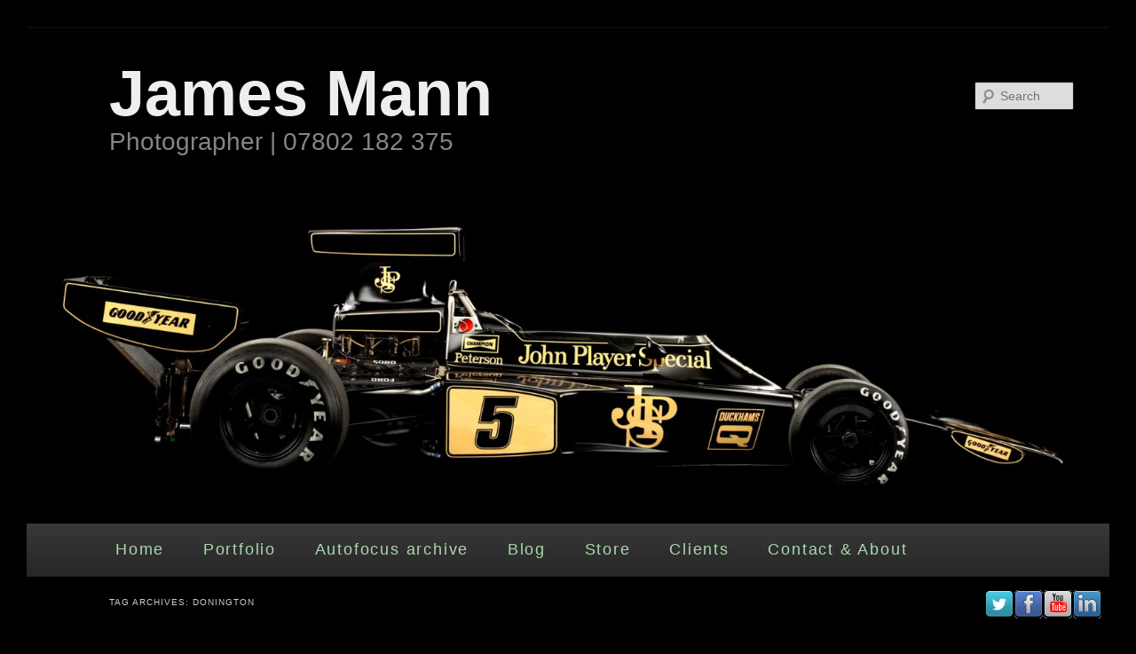

--- FILE ---
content_type: text/html; charset=UTF-8
request_url: https://www.jamesmann.com/tag/donington/
body_size: 10978
content:
<!DOCTYPE html>
<!--[if IE 6]>
<html id="ie6" lang="en-GB">
<![endif]-->
<!--[if IE 7]>
<html id="ie7" lang="en-GB">
<![endif]-->
<!--[if IE 8]>
<html id="ie8" lang="en-GB">
<![endif]-->
<!--[if !(IE 6) & !(IE 7) & !(IE 8)]><!-->
<html lang="en-GB">
<!--<![endif]-->
<head>
<meta charset="UTF-8" />
<meta name="viewport" content="width=device-width" />
<title>Donington | James Mann</title>
<link rel="profile" href="https://gmpg.org/xfn/11" />
<link rel="stylesheet" type="text/css" media="all" href="https://www.jamesmann.com/wp-content/themes/twentyeleven-new/style.css" />
<link rel="pingback" href="https://www.jamesmann.com/xmlrpc.php" />
<!--[if lt IE 9]>
<script src="https://www.jamesmann.com/wp-content/themes/twentyeleven-new/js/html5.js" type="text/javascript"></script>
<![endif]-->
<meta name='robots' content='max-image-preview:large' />
<link rel='dns-prefetch' href='//www.jamesmann.com' />
<link rel="alternate" type="application/rss+xml" title="James Mann &raquo; Feed" href="https://www.jamesmann.com/feed/" />
<link rel="alternate" type="application/rss+xml" title="James Mann &raquo; Comments Feed" href="https://www.jamesmann.com/comments/feed/" />
<link rel="alternate" type="application/rss+xml" title="James Mann &raquo; Donington Tag Feed" href="https://www.jamesmann.com/tag/donington/feed/" />
<script type="text/javascript">
/* <![CDATA[ */
window._wpemojiSettings = {"baseUrl":"https:\/\/s.w.org\/images\/core\/emoji\/15.0.3\/72x72\/","ext":".png","svgUrl":"https:\/\/s.w.org\/images\/core\/emoji\/15.0.3\/svg\/","svgExt":".svg","source":{"concatemoji":"https:\/\/www.jamesmann.com\/wp-includes\/js\/wp-emoji-release.min.js?ver=6.5.2"}};
/*! This file is auto-generated */
!function(i,n){var o,s,e;function c(e){try{var t={supportTests:e,timestamp:(new Date).valueOf()};sessionStorage.setItem(o,JSON.stringify(t))}catch(e){}}function p(e,t,n){e.clearRect(0,0,e.canvas.width,e.canvas.height),e.fillText(t,0,0);var t=new Uint32Array(e.getImageData(0,0,e.canvas.width,e.canvas.height).data),r=(e.clearRect(0,0,e.canvas.width,e.canvas.height),e.fillText(n,0,0),new Uint32Array(e.getImageData(0,0,e.canvas.width,e.canvas.height).data));return t.every(function(e,t){return e===r[t]})}function u(e,t,n){switch(t){case"flag":return n(e,"\ud83c\udff3\ufe0f\u200d\u26a7\ufe0f","\ud83c\udff3\ufe0f\u200b\u26a7\ufe0f")?!1:!n(e,"\ud83c\uddfa\ud83c\uddf3","\ud83c\uddfa\u200b\ud83c\uddf3")&&!n(e,"\ud83c\udff4\udb40\udc67\udb40\udc62\udb40\udc65\udb40\udc6e\udb40\udc67\udb40\udc7f","\ud83c\udff4\u200b\udb40\udc67\u200b\udb40\udc62\u200b\udb40\udc65\u200b\udb40\udc6e\u200b\udb40\udc67\u200b\udb40\udc7f");case"emoji":return!n(e,"\ud83d\udc26\u200d\u2b1b","\ud83d\udc26\u200b\u2b1b")}return!1}function f(e,t,n){var r="undefined"!=typeof WorkerGlobalScope&&self instanceof WorkerGlobalScope?new OffscreenCanvas(300,150):i.createElement("canvas"),a=r.getContext("2d",{willReadFrequently:!0}),o=(a.textBaseline="top",a.font="600 32px Arial",{});return e.forEach(function(e){o[e]=t(a,e,n)}),o}function t(e){var t=i.createElement("script");t.src=e,t.defer=!0,i.head.appendChild(t)}"undefined"!=typeof Promise&&(o="wpEmojiSettingsSupports",s=["flag","emoji"],n.supports={everything:!0,everythingExceptFlag:!0},e=new Promise(function(e){i.addEventListener("DOMContentLoaded",e,{once:!0})}),new Promise(function(t){var n=function(){try{var e=JSON.parse(sessionStorage.getItem(o));if("object"==typeof e&&"number"==typeof e.timestamp&&(new Date).valueOf()<e.timestamp+604800&&"object"==typeof e.supportTests)return e.supportTests}catch(e){}return null}();if(!n){if("undefined"!=typeof Worker&&"undefined"!=typeof OffscreenCanvas&&"undefined"!=typeof URL&&URL.createObjectURL&&"undefined"!=typeof Blob)try{var e="postMessage("+f.toString()+"("+[JSON.stringify(s),u.toString(),p.toString()].join(",")+"));",r=new Blob([e],{type:"text/javascript"}),a=new Worker(URL.createObjectURL(r),{name:"wpTestEmojiSupports"});return void(a.onmessage=function(e){c(n=e.data),a.terminate(),t(n)})}catch(e){}c(n=f(s,u,p))}t(n)}).then(function(e){for(var t in e)n.supports[t]=e[t],n.supports.everything=n.supports.everything&&n.supports[t],"flag"!==t&&(n.supports.everythingExceptFlag=n.supports.everythingExceptFlag&&n.supports[t]);n.supports.everythingExceptFlag=n.supports.everythingExceptFlag&&!n.supports.flag,n.DOMReady=!1,n.readyCallback=function(){n.DOMReady=!0}}).then(function(){return e}).then(function(){var e;n.supports.everything||(n.readyCallback(),(e=n.source||{}).concatemoji?t(e.concatemoji):e.wpemoji&&e.twemoji&&(t(e.twemoji),t(e.wpemoji)))}))}((window,document),window._wpemojiSettings);
/* ]]> */
</script>
<style id='wp-emoji-styles-inline-css' type='text/css'>

	img.wp-smiley, img.emoji {
		display: inline !important;
		border: none !important;
		box-shadow: none !important;
		height: 1em !important;
		width: 1em !important;
		margin: 0 0.07em !important;
		vertical-align: -0.1em !important;
		background: none !important;
		padding: 0 !important;
	}
</style>
<link rel='stylesheet' id='wp-block-library-css' href='https://www.jamesmann.com/wp-includes/css/dist/block-library/style.min.css?ver=6.5.2' type='text/css' media='all' />
<style id='classic-theme-styles-inline-css' type='text/css'>
/*! This file is auto-generated */
.wp-block-button__link{color:#fff;background-color:#32373c;border-radius:9999px;box-shadow:none;text-decoration:none;padding:calc(.667em + 2px) calc(1.333em + 2px);font-size:1.125em}.wp-block-file__button{background:#32373c;color:#fff;text-decoration:none}
</style>
<style id='global-styles-inline-css' type='text/css'>
body{--wp--preset--color--black: #000000;--wp--preset--color--cyan-bluish-gray: #abb8c3;--wp--preset--color--white: #ffffff;--wp--preset--color--pale-pink: #f78da7;--wp--preset--color--vivid-red: #cf2e2e;--wp--preset--color--luminous-vivid-orange: #ff6900;--wp--preset--color--luminous-vivid-amber: #fcb900;--wp--preset--color--light-green-cyan: #7bdcb5;--wp--preset--color--vivid-green-cyan: #00d084;--wp--preset--color--pale-cyan-blue: #8ed1fc;--wp--preset--color--vivid-cyan-blue: #0693e3;--wp--preset--color--vivid-purple: #9b51e0;--wp--preset--gradient--vivid-cyan-blue-to-vivid-purple: linear-gradient(135deg,rgba(6,147,227,1) 0%,rgb(155,81,224) 100%);--wp--preset--gradient--light-green-cyan-to-vivid-green-cyan: linear-gradient(135deg,rgb(122,220,180) 0%,rgb(0,208,130) 100%);--wp--preset--gradient--luminous-vivid-amber-to-luminous-vivid-orange: linear-gradient(135deg,rgba(252,185,0,1) 0%,rgba(255,105,0,1) 100%);--wp--preset--gradient--luminous-vivid-orange-to-vivid-red: linear-gradient(135deg,rgba(255,105,0,1) 0%,rgb(207,46,46) 100%);--wp--preset--gradient--very-light-gray-to-cyan-bluish-gray: linear-gradient(135deg,rgb(238,238,238) 0%,rgb(169,184,195) 100%);--wp--preset--gradient--cool-to-warm-spectrum: linear-gradient(135deg,rgb(74,234,220) 0%,rgb(151,120,209) 20%,rgb(207,42,186) 40%,rgb(238,44,130) 60%,rgb(251,105,98) 80%,rgb(254,248,76) 100%);--wp--preset--gradient--blush-light-purple: linear-gradient(135deg,rgb(255,206,236) 0%,rgb(152,150,240) 100%);--wp--preset--gradient--blush-bordeaux: linear-gradient(135deg,rgb(254,205,165) 0%,rgb(254,45,45) 50%,rgb(107,0,62) 100%);--wp--preset--gradient--luminous-dusk: linear-gradient(135deg,rgb(255,203,112) 0%,rgb(199,81,192) 50%,rgb(65,88,208) 100%);--wp--preset--gradient--pale-ocean: linear-gradient(135deg,rgb(255,245,203) 0%,rgb(182,227,212) 50%,rgb(51,167,181) 100%);--wp--preset--gradient--electric-grass: linear-gradient(135deg,rgb(202,248,128) 0%,rgb(113,206,126) 100%);--wp--preset--gradient--midnight: linear-gradient(135deg,rgb(2,3,129) 0%,rgb(40,116,252) 100%);--wp--preset--font-size--small: 13px;--wp--preset--font-size--medium: 20px;--wp--preset--font-size--large: 36px;--wp--preset--font-size--x-large: 42px;--wp--preset--spacing--20: 0.44rem;--wp--preset--spacing--30: 0.67rem;--wp--preset--spacing--40: 1rem;--wp--preset--spacing--50: 1.5rem;--wp--preset--spacing--60: 2.25rem;--wp--preset--spacing--70: 3.38rem;--wp--preset--spacing--80: 5.06rem;--wp--preset--shadow--natural: 6px 6px 9px rgba(0, 0, 0, 0.2);--wp--preset--shadow--deep: 12px 12px 50px rgba(0, 0, 0, 0.4);--wp--preset--shadow--sharp: 6px 6px 0px rgba(0, 0, 0, 0.2);--wp--preset--shadow--outlined: 6px 6px 0px -3px rgba(255, 255, 255, 1), 6px 6px rgba(0, 0, 0, 1);--wp--preset--shadow--crisp: 6px 6px 0px rgba(0, 0, 0, 1);}:where(.is-layout-flex){gap: 0.5em;}:where(.is-layout-grid){gap: 0.5em;}body .is-layout-flow > .alignleft{float: left;margin-inline-start: 0;margin-inline-end: 2em;}body .is-layout-flow > .alignright{float: right;margin-inline-start: 2em;margin-inline-end: 0;}body .is-layout-flow > .aligncenter{margin-left: auto !important;margin-right: auto !important;}body .is-layout-constrained > .alignleft{float: left;margin-inline-start: 0;margin-inline-end: 2em;}body .is-layout-constrained > .alignright{float: right;margin-inline-start: 2em;margin-inline-end: 0;}body .is-layout-constrained > .aligncenter{margin-left: auto !important;margin-right: auto !important;}body .is-layout-constrained > :where(:not(.alignleft):not(.alignright):not(.alignfull)){max-width: var(--wp--style--global--content-size);margin-left: auto !important;margin-right: auto !important;}body .is-layout-constrained > .alignwide{max-width: var(--wp--style--global--wide-size);}body .is-layout-flex{display: flex;}body .is-layout-flex{flex-wrap: wrap;align-items: center;}body .is-layout-flex > *{margin: 0;}body .is-layout-grid{display: grid;}body .is-layout-grid > *{margin: 0;}:where(.wp-block-columns.is-layout-flex){gap: 2em;}:where(.wp-block-columns.is-layout-grid){gap: 2em;}:where(.wp-block-post-template.is-layout-flex){gap: 1.25em;}:where(.wp-block-post-template.is-layout-grid){gap: 1.25em;}.has-black-color{color: var(--wp--preset--color--black) !important;}.has-cyan-bluish-gray-color{color: var(--wp--preset--color--cyan-bluish-gray) !important;}.has-white-color{color: var(--wp--preset--color--white) !important;}.has-pale-pink-color{color: var(--wp--preset--color--pale-pink) !important;}.has-vivid-red-color{color: var(--wp--preset--color--vivid-red) !important;}.has-luminous-vivid-orange-color{color: var(--wp--preset--color--luminous-vivid-orange) !important;}.has-luminous-vivid-amber-color{color: var(--wp--preset--color--luminous-vivid-amber) !important;}.has-light-green-cyan-color{color: var(--wp--preset--color--light-green-cyan) !important;}.has-vivid-green-cyan-color{color: var(--wp--preset--color--vivid-green-cyan) !important;}.has-pale-cyan-blue-color{color: var(--wp--preset--color--pale-cyan-blue) !important;}.has-vivid-cyan-blue-color{color: var(--wp--preset--color--vivid-cyan-blue) !important;}.has-vivid-purple-color{color: var(--wp--preset--color--vivid-purple) !important;}.has-black-background-color{background-color: var(--wp--preset--color--black) !important;}.has-cyan-bluish-gray-background-color{background-color: var(--wp--preset--color--cyan-bluish-gray) !important;}.has-white-background-color{background-color: var(--wp--preset--color--white) !important;}.has-pale-pink-background-color{background-color: var(--wp--preset--color--pale-pink) !important;}.has-vivid-red-background-color{background-color: var(--wp--preset--color--vivid-red) !important;}.has-luminous-vivid-orange-background-color{background-color: var(--wp--preset--color--luminous-vivid-orange) !important;}.has-luminous-vivid-amber-background-color{background-color: var(--wp--preset--color--luminous-vivid-amber) !important;}.has-light-green-cyan-background-color{background-color: var(--wp--preset--color--light-green-cyan) !important;}.has-vivid-green-cyan-background-color{background-color: var(--wp--preset--color--vivid-green-cyan) !important;}.has-pale-cyan-blue-background-color{background-color: var(--wp--preset--color--pale-cyan-blue) !important;}.has-vivid-cyan-blue-background-color{background-color: var(--wp--preset--color--vivid-cyan-blue) !important;}.has-vivid-purple-background-color{background-color: var(--wp--preset--color--vivid-purple) !important;}.has-black-border-color{border-color: var(--wp--preset--color--black) !important;}.has-cyan-bluish-gray-border-color{border-color: var(--wp--preset--color--cyan-bluish-gray) !important;}.has-white-border-color{border-color: var(--wp--preset--color--white) !important;}.has-pale-pink-border-color{border-color: var(--wp--preset--color--pale-pink) !important;}.has-vivid-red-border-color{border-color: var(--wp--preset--color--vivid-red) !important;}.has-luminous-vivid-orange-border-color{border-color: var(--wp--preset--color--luminous-vivid-orange) !important;}.has-luminous-vivid-amber-border-color{border-color: var(--wp--preset--color--luminous-vivid-amber) !important;}.has-light-green-cyan-border-color{border-color: var(--wp--preset--color--light-green-cyan) !important;}.has-vivid-green-cyan-border-color{border-color: var(--wp--preset--color--vivid-green-cyan) !important;}.has-pale-cyan-blue-border-color{border-color: var(--wp--preset--color--pale-cyan-blue) !important;}.has-vivid-cyan-blue-border-color{border-color: var(--wp--preset--color--vivid-cyan-blue) !important;}.has-vivid-purple-border-color{border-color: var(--wp--preset--color--vivid-purple) !important;}.has-vivid-cyan-blue-to-vivid-purple-gradient-background{background: var(--wp--preset--gradient--vivid-cyan-blue-to-vivid-purple) !important;}.has-light-green-cyan-to-vivid-green-cyan-gradient-background{background: var(--wp--preset--gradient--light-green-cyan-to-vivid-green-cyan) !important;}.has-luminous-vivid-amber-to-luminous-vivid-orange-gradient-background{background: var(--wp--preset--gradient--luminous-vivid-amber-to-luminous-vivid-orange) !important;}.has-luminous-vivid-orange-to-vivid-red-gradient-background{background: var(--wp--preset--gradient--luminous-vivid-orange-to-vivid-red) !important;}.has-very-light-gray-to-cyan-bluish-gray-gradient-background{background: var(--wp--preset--gradient--very-light-gray-to-cyan-bluish-gray) !important;}.has-cool-to-warm-spectrum-gradient-background{background: var(--wp--preset--gradient--cool-to-warm-spectrum) !important;}.has-blush-light-purple-gradient-background{background: var(--wp--preset--gradient--blush-light-purple) !important;}.has-blush-bordeaux-gradient-background{background: var(--wp--preset--gradient--blush-bordeaux) !important;}.has-luminous-dusk-gradient-background{background: var(--wp--preset--gradient--luminous-dusk) !important;}.has-pale-ocean-gradient-background{background: var(--wp--preset--gradient--pale-ocean) !important;}.has-electric-grass-gradient-background{background: var(--wp--preset--gradient--electric-grass) !important;}.has-midnight-gradient-background{background: var(--wp--preset--gradient--midnight) !important;}.has-small-font-size{font-size: var(--wp--preset--font-size--small) !important;}.has-medium-font-size{font-size: var(--wp--preset--font-size--medium) !important;}.has-large-font-size{font-size: var(--wp--preset--font-size--large) !important;}.has-x-large-font-size{font-size: var(--wp--preset--font-size--x-large) !important;}
.wp-block-navigation a:where(:not(.wp-element-button)){color: inherit;}
:where(.wp-block-post-template.is-layout-flex){gap: 1.25em;}:where(.wp-block-post-template.is-layout-grid){gap: 1.25em;}
:where(.wp-block-columns.is-layout-flex){gap: 2em;}:where(.wp-block-columns.is-layout-grid){gap: 2em;}
.wp-block-pullquote{font-size: 1.5em;line-height: 1.6;}
</style>
<link rel='stylesheet' id='contact-form-7-css' href='https://www.jamesmann.com/wp-content/plugins/contact-form-7/includes/css/styles.css?ver=5.9.8' type='text/css' media='all' />
<link rel='stylesheet' id='acx_fsmi_styles-css' href='https://www.jamesmann.com/wp-content/plugins/floating-social-media-icon/css/style.css?v=4.3.4&#038;ver=6.5.2' type='text/css' media='all' />
<link rel='stylesheet' id='wpsc-style-css' href='https://www.jamesmann.com/wp-content/plugins/wordpress-simple-paypal-shopping-cart/assets/wpsc-front-end-styles.css?ver=5.2.2' type='text/css' media='all' />
<link rel='stylesheet' id='dark-css' href='https://www.jamesmann.com/wp-content/themes/twentyeleven-new/colors/dark.css' type='text/css' media='all' />
<script type="text/javascript" src="https://www.jamesmann.com/wp-includes/js/jquery/jquery.min.js?ver=3.7.1" id="jquery-core-js"></script>
<script type="text/javascript" src="https://www.jamesmann.com/wp-includes/js/jquery/jquery-migrate.min.js?ver=3.4.1" id="jquery-migrate-js"></script>
<link rel="https://api.w.org/" href="https://www.jamesmann.com/wp-json/" /><link rel="alternate" type="application/json" href="https://www.jamesmann.com/wp-json/wp/v2/tags/428" /><meta name="generator" content="WordPress 6.5.2" />



<!-- Starting Styles For Social Media Icon From Acurax International www.acurax.com -->
<style type='text/css'>
#divBottomRight img 
{
width: 32px; 
}
</style>
<!-- Ending Styles For Social Media Icon From Acurax International www.acurax.com -->




<!-- WP Simple Shopping Cart plugin v5.2.2 - https://wordpress.org/plugins/wordpress-simple-paypal-shopping-cart/ -->
	<script type="text/javascript">
	function ReadForm (obj1, tst) {
	    // Read the user form
	    var i,j,pos;
	    val_total="";val_combo="";

	    for (i=0; i<obj1.length; i++)
	    {
	        // run entire form
	        obj = obj1.elements[i];           // a form element

	        if (obj.type == "select-one")
	        {   // just selects
	            if (obj.name == "quantity" ||
	                obj.name == "amount") continue;
		        pos = obj.selectedIndex;        // which option selected
		        
		        const selected_option = obj.options[pos];
		        
		        val = selected_option?.value;   // selected value
		        if (selected_option?.getAttribute("data-display-text")){
                    val = selected_option?.getAttribute("data-display-text");
                }
		        
		        val_combo = val_combo + " (" + val + ")";
	        }
	    }
		// Now summarize everything we have processed above
		val_total = obj1.product_tmp.value + val_combo;
		obj1.wspsc_product.value = val_total;

        wpscShowCalculatedProductPrice(obj1);
	}

    document.addEventListener('DOMContentLoaded', function (){
        // Calculate all variation prices on initial page load.
        const addToCartForms = document.querySelectorAll('form.wp-cart-button-form');
        addToCartForms?.forEach(function(addToCartForm){
            wpscShowCalculatedProductPrice(addToCartForm);
        })
    })

    function wpscShowCalculatedProductPrice(form){
        const productBox = form.closest('.wp_cart_product_display_bottom');
        if (!productBox){
            // This is not a product display box shortcode, nothing o do.
            return;
        }

        const currentFormVarInputs = form.querySelectorAll('.wp_cart_variation1_select, .wp_cart_variation2_select, .wp_cart_variation3_select');
        if (!currentFormVarInputs.length){
            // This product does not have variations. Nothing to do.
            return;
        }

        const priceBox = productBox?.querySelector('.wp_cart_product_price');

        const basePriceEl = form?.querySelector('input[name="price"]');
        const basePrice = basePriceEl?.value;

        let updatedPrice = parseFloat(basePrice);

        currentFormVarInputs.forEach(function(varInput){
            const selectedOptionEl = varInput.options[varInput.selectedIndex];

            const varPrice = selectedOptionEl?.getAttribute("data-price");
            if (varPrice){
                // Nothing to do if no variation price set.
                updatedPrice += parseFloat(varPrice);
            }
        })

        priceBox.innerText = '£' + updatedPrice.toFixed(2);
    }

	</script>
    	<style>
		/* Link color */
		a,
		#site-title a:focus,
		#site-title a:hover,
		#site-title a:active,
		.entry-title a:hover,
		.entry-title a:focus,
		.entry-title a:active,
		.widget_twentyeleven_ephemera .comments-link a:hover,
		section.recent-posts .other-recent-posts a[rel="bookmark"]:hover,
		section.recent-posts .other-recent-posts .comments-link a:hover,
		.format-image footer.entry-meta a:hover,
		#site-generator a:hover {
			color: #add7ac;
		}
		section.recent-posts .other-recent-posts .comments-link a:hover {
			border-color: #add7ac;
		}
		article.feature-image.small .entry-summary p a:hover,
		.entry-header .comments-link a:hover,
		.entry-header .comments-link a:focus,
		.entry-header .comments-link a:active,
		.feature-slider a.active {
			background-color: #add7ac;
		}
	</style>
<style type="text/css" id="custom-background-css">
body.custom-background { background-color: #000000; }
</style>
			<style type="text/css" id="wp-custom-css">
			body {background: #0f0f0f;}		</style>
		</head>

<body data-rsssl=1 class="archive tag tag-donington tag-428 custom-background single-author one-column content">
<div id="page" class="hfeed">
	<header id="branding" role="banner">
			<hgroup>
				<h1 id="site-title"><span><a href="https://www.jamesmann.com/" rel="home">James Mann</a></span></h1>
				<h2 id="site-description">Photographer | 07802 182 375</h2>
			</hgroup>

						<a href="https://www.jamesmann.com/">
									<img src="https://www.jamesmann.com/wp-content/uploads/2020/06/cropped-Lotus-72-150dpi.jpg" width="1600" height="499" alt="James Mann" />
							</a>
			
								<form method="get" id="searchform" action="https://www.jamesmann.com/">
		<label for="s" class="assistive-text">Search</label>
		<input type="text" class="field" name="s" id="s" placeholder="Search" />
		<input type="submit" class="submit" name="submit" id="searchsubmit" value="Search" />
	</form>
			
			<nav id="access" role="navigation">
				<h3 class="assistive-text">Main menu</h3>
								<div class="skip-link"><a class="assistive-text" href="#content">Skip to primary content</a></div>
									<div class="skip-link"><a class="assistive-text" href="#secondary">Skip to secondary content</a></div>
												<div class="menu-main-container"><ul id="menu-main" class="menu"><li id="menu-item-9" class="menu-item menu-item-type-post_type menu-item-object-page menu-item-home menu-item-9"><a href="https://www.jamesmann.com/">Home</a></li>
<li id="menu-item-68" class="menu-item menu-item-type-post_type menu-item-object-page menu-item-has-children menu-item-68"><a href="https://www.jamesmann.com/portfolio-one/">Portfolio</a>
<ul class="sub-menu">
	<li id="menu-item-1209" class="menu-item menu-item-type-post_type menu-item-object-page menu-item-1209"><a href="https://www.jamesmann.com/portfolio-one/">Portfolio : Cars and Motorcycles</a></li>
	<li id="menu-item-386" class="menu-item menu-item-type-post_type menu-item-object-page menu-item-386"><a href="https://www.jamesmann.com/portfolio-two/">Portfolio Two : Not cars</a></li>
</ul>
</li>
<li id="menu-item-3894" class="menu-item menu-item-type-post_type menu-item-object-page menu-item-3894"><a href="https://www.jamesmann.com/autofocus-archive/">Autofocus  archive</a></li>
<li id="menu-item-150" class="menu-item menu-item-type-taxonomy menu-item-object-category menu-item-150"><a href="https://www.jamesmann.com/category/blog/">Blog</a></li>
<li id="menu-item-659" class="menu-item menu-item-type-custom menu-item-object-custom menu-item-has-children menu-item-659"><a href="#">Store</a>
<ul class="sub-menu">
	<li id="menu-item-3796" class="menu-item menu-item-type-post_type menu-item-object-page menu-item-3796"><a href="https://www.jamesmann.com/books-cards-and-calendars/">Books, Cards and Calendars</a></li>
	<li id="menu-item-1206" class="menu-item menu-item-type-post_type menu-item-object-page menu-item-1206"><a href="https://www.jamesmann.com/images/">Motoring Art Gallery</a></li>
	<li id="menu-item-136" class="menu-item menu-item-type-post_type menu-item-object-page menu-item-136"><a href="https://www.jamesmann.com/products-page/checkout/">Checkout</a></li>
</ul>
</li>
<li id="menu-item-44" class="menu-item menu-item-type-post_type menu-item-object-page menu-item-44"><a href="https://www.jamesmann.com/client-links/">Clients</a></li>
<li id="menu-item-26" class="menu-item menu-item-type-post_type menu-item-object-page menu-item-26"><a href="https://www.jamesmann.com/contact/">Contact &#038; About</a></li>
</ul></div>			</nav><!-- #access -->
	</header><!-- #branding -->


	<div id="main">

		<section id="primary">
			<div id="content" role="main">

			
				<header class="page-header">
					<h1 class="page-title">Tag Archives: <span>Donington</span></h1>

									</header>

				
								
					
	<article id="post-1755" class="post-1755 post type-post status-publish format-standard hentry category-blog tag-brm-v16-p30 tag-donington tag-f1-car tag-ferrari tag-gp-collection tag-grand-prix tag-thinwall-special tag-vanwall-vw2">
		<header class="entry-header">
						<h1 class="entry-title"><a href="https://www.jamesmann.com/2017/04/12/donington-grand-prix-collection/" rel="bookmark">Donington Grand Prix collection</a></h1>
			
						<div class="entry-meta">
				<span class="sep">Posted on </span><a href="https://www.jamesmann.com/2017/04/12/donington-grand-prix-collection/" rel="bookmark"><time class="entry-date" datetime="2017-04-12T17:50:26+00:00">12th April 2017</time></a><span class="by-author"> <span class="sep"> by </span> <span class="author vcard"><a class="url fn n" href="https://www.jamesmann.com/author/jimbo/" rel="author">Jimbo</a></span></span>			</div><!-- .entry-meta -->
			
					</header><!-- .entry-header -->

				<div class="entry-content">
			<p>The late Tom Wheatcroft built up an incredible collection of racing cars many of them Grand Prix or Formula One cars at the Donington Circuit which he owned.</p>
<p>I have a regular feature to feed in F1 Racing magazine and have built up a large archive of F1 cars photographed in the studio style but need to keep adding to it all the time. The museum ,which is open to public, is much depleted these days but there is still some gold to be found.I&#8217;d picked out the Ferrari Thinwall Special developed by Tony Vandervell on an Indianapolis chassis as campaigned by Mike Hawthorn,Peter Collins and Nina Farina amongst others and featuring a 4.5 litre V12 24 spark plug engine.</p>
<p><a href="https://jamesmann.com/2017/04/12/donington-grand-prix-collection/thinwall-ferrari-w/" rel="attachment wp-att-1758"><img fetchpriority="high" decoding="async" class="alignnone size-large wp-image-1758" src="https://jamesmann.com/wp-content/uploads/2017/04/Thinwall-Ferrari-w-494x318.jpg" alt="" width="494" height="318" srcset="https://www.jamesmann.com/wp-content/uploads/2017/04/Thinwall-Ferrari-w-494x318.jpg 494w, https://www.jamesmann.com/wp-content/uploads/2017/04/Thinwall-Ferrari-w-188x121.jpg 188w, https://www.jamesmann.com/wp-content/uploads/2017/04/Thinwall-Ferrari-w-288x185.jpg 288w, https://www.jamesmann.com/wp-content/uploads/2017/04/Thinwall-Ferrari-w-768x494.jpg 768w, https://www.jamesmann.com/wp-content/uploads/2017/04/Thinwall-Ferrari-w-141x91.jpg 141w, https://www.jamesmann.com/wp-content/uploads/2017/04/Thinwall-Ferrari-w-30x19.jpg 30w, https://www.jamesmann.com/wp-content/uploads/2017/04/Thinwall-Ferrari-w-38x24.jpg 38w, https://www.jamesmann.com/wp-content/uploads/2017/04/Thinwall-Ferrari-w-334x215.jpg 334w, https://www.jamesmann.com/wp-content/uploads/2017/04/Thinwall-Ferrari-w-466x300.jpg 466w, https://www.jamesmann.com/wp-content/uploads/2017/04/Thinwall-Ferrari-w.jpg 850w" sizes="(max-width: 494px) 100vw, 494px" /></a></p>
<p>Also the Vanwall VW2 from 1955 was on my list.It raced nine times that year with Harry Schell and Ken Wharton at the wheel and featured an unusual cylinder design based on the Norton motorcycle engine developing over 300bhp.</p>
<div id="attachment_1759" style="width: 504px" class="wp-caption alignnone"><a href="https://jamesmann.com/2017/04/12/donington-grand-prix-collection/vanwall-vw2-w/" rel="attachment wp-att-1759"><img decoding="async" aria-describedby="caption-attachment-1759" class="size-large wp-image-1759" src="https://jamesmann.com/wp-content/uploads/2017/04/Vanwall-VW2-w-494x330.jpg" alt="Vanwall VW2" width="494" height="330" srcset="https://www.jamesmann.com/wp-content/uploads/2017/04/Vanwall-VW2-w-494x330.jpg 494w, https://www.jamesmann.com/wp-content/uploads/2017/04/Vanwall-VW2-w-188x125.jpg 188w, https://www.jamesmann.com/wp-content/uploads/2017/04/Vanwall-VW2-w-288x192.jpg 288w, https://www.jamesmann.com/wp-content/uploads/2017/04/Vanwall-VW2-w-768x512.jpg 768w, https://www.jamesmann.com/wp-content/uploads/2017/04/Vanwall-VW2-w-141x94.jpg 141w, https://www.jamesmann.com/wp-content/uploads/2017/04/Vanwall-VW2-w-30x20.jpg 30w, https://www.jamesmann.com/wp-content/uploads/2017/04/Vanwall-VW2-w-38x25.jpg 38w, https://www.jamesmann.com/wp-content/uploads/2017/04/Vanwall-VW2-w-322x215.jpg 322w, https://www.jamesmann.com/wp-content/uploads/2017/04/Vanwall-VW2-w-450x300.jpg 450w, https://www.jamesmann.com/wp-content/uploads/2017/04/Vanwall-VW2-w.jpg 850w" sizes="(max-width: 494px) 100vw, 494px" /></a><p id="caption-attachment-1759" class="wp-caption-text">Vanwall VW2</p></div>
<p>Finally I chose the incredible BRM  V16 Mk2 P30 &#8230;a unique screamer of  just 1.5 litres but supercharged was capable of delivering well over 500 bhp at 8000rpm. It won on it&#8217;s first outing in 1954 in the Chichester Cup at Goodwood.</p>
<p><a href="https://jamesmann.com/2017/04/12/donington-grand-prix-collection/brm-p30-2w-2/" rel="attachment wp-att-1760"><img decoding="async" class="alignnone size-large wp-image-1760" src="https://jamesmann.com/wp-content/uploads/2017/04/BRM-P30-2w-1-494x330.jpg" alt="" width="494" height="330" srcset="https://www.jamesmann.com/wp-content/uploads/2017/04/BRM-P30-2w-1-494x330.jpg 494w, https://www.jamesmann.com/wp-content/uploads/2017/04/BRM-P30-2w-1-188x125.jpg 188w, https://www.jamesmann.com/wp-content/uploads/2017/04/BRM-P30-2w-1-288x192.jpg 288w, https://www.jamesmann.com/wp-content/uploads/2017/04/BRM-P30-2w-1-768x512.jpg 768w, https://www.jamesmann.com/wp-content/uploads/2017/04/BRM-P30-2w-1-141x94.jpg 141w, https://www.jamesmann.com/wp-content/uploads/2017/04/BRM-P30-2w-1-30x20.jpg 30w, https://www.jamesmann.com/wp-content/uploads/2017/04/BRM-P30-2w-1-38x25.jpg 38w, https://www.jamesmann.com/wp-content/uploads/2017/04/BRM-P30-2w-1-322x215.jpg 322w, https://www.jamesmann.com/wp-content/uploads/2017/04/BRM-P30-2w-1-450x300.jpg 450w, https://www.jamesmann.com/wp-content/uploads/2017/04/BRM-P30-2w-1.jpg 850w" sizes="(max-width: 494px) 100vw, 494px" /></a></p>
<p>One of the images I try to shoot if there is time is a locked off shot of the whole car with the bonnet on and off comping these together to give a shadowing effect of the engine through the bonnet.See the finished image in my portfolio 1 gallery</p>
					</div><!-- .entry-content -->
		
		<footer class="entry-meta">
												<span class="cat-links">
				<span class="entry-utility-prep entry-utility-prep-cat-links">Posted in</span> <a href="https://www.jamesmann.com/category/blog/" rel="category tag">Blog</a>			</span>
															<span class="sep"> | </span>
							<span class="tag-links">
				<span class="entry-utility-prep entry-utility-prep-tag-links">Tagged</span> <a href="https://www.jamesmann.com/tag/brm-v16-p30/" rel="tag">BRM V16 P30</a>, <a href="https://www.jamesmann.com/tag/donington/" rel="tag">Donington</a>, <a href="https://www.jamesmann.com/tag/f1-car/" rel="tag">F1 car</a>, <a href="https://www.jamesmann.com/tag/ferrari/" rel="tag">Ferrari</a>, <a href="https://www.jamesmann.com/tag/gp-collection/" rel="tag">GP collection</a>, <a href="https://www.jamesmann.com/tag/grand-prix/" rel="tag">Grand Prix</a>, <a href="https://www.jamesmann.com/tag/thinwall-special/" rel="tag">Thinwall Special</a>, <a href="https://www.jamesmann.com/tag/vanwall-vw2/" rel="tag">Vanwall VW2</a>			</span>
						
			
					</footer><!-- .entry-meta -->
	</article><!-- #post-1755 -->

				
				
			
			</div><!-- #content -->
		</section><!-- #primary -->


	</div><!-- #main -->
	<footer id="colophon" role="contentinfo">

			
<div id="supplementary" class="two">
		<div id="first" class="widget-area" role="complementary">
		
		<aside id="recent-posts-2" class="widget widget_recent_entries">
		<h3 class="widget-title">News</h3>
		<ul>
											<li>
					<a href="https://www.jamesmann.com/2024/06/19/d-day-80th-commemoration-in-normandy/">D-Day 80th commemoration in Normandy</a>
									</li>
											<li>
					<a href="https://www.jamesmann.com/2023/11/23/hope-classic-rally-2023-raises-money-for-wee-see-hope-charity/">Hope Classic Rally</a>
									</li>
											<li>
					<a href="https://www.jamesmann.com/2023/05/08/italian-motorcycle-studio/">Italian motorcycle studio</a>
									</li>
											<li>
					<a href="https://www.jamesmann.com/2022/08/16/nigel-mansell-at-goodwood/">Following Nigel Mansell at Goodwood</a>
									</li>
											<li>
					<a href="https://www.jamesmann.com/2022/04/19/global-mustang-day/">Global Mustang day</a>
									</li>
					</ul>

		</aside>	</div><!-- #first .widget-area -->
	
	
		<div id="third" class="widget-area" role="complementary">
		<aside id="text-2" class="widget widget_text"><h3 class="widget-title">Contact James</h3>			<div class="textwidget">Home 01747 841 212<br />
Mobile 07802 182 375<br />
Email: jim@jamesmann.com</div>
		</aside>	</div><!-- #third .widget-area -->
	</div><!-- #supplementary -->
			<div id="site-generator">
								<a href="https://en-gb.wordpress.org/" title="Semantic Personal Publishing Platform">Proudly powered by WordPress</a>
			</div>
	</footer><!-- #colophon -->
</div><!-- #page -->

<script type="text/javascript" src="https://www.jamesmann.com/wp-includes/js/dist/vendor/wp-polyfill-inert.min.js?ver=3.1.2" id="wp-polyfill-inert-js"></script>
<script type="text/javascript" src="https://www.jamesmann.com/wp-includes/js/dist/vendor/regenerator-runtime.min.js?ver=0.14.0" id="regenerator-runtime-js"></script>
<script type="text/javascript" src="https://www.jamesmann.com/wp-includes/js/dist/vendor/wp-polyfill.min.js?ver=3.15.0" id="wp-polyfill-js"></script>
<script type="text/javascript" src="https://www.jamesmann.com/wp-includes/js/dist/hooks.min.js?ver=2810c76e705dd1a53b18" id="wp-hooks-js"></script>
<script type="text/javascript" src="https://www.jamesmann.com/wp-includes/js/dist/i18n.min.js?ver=5e580eb46a90c2b997e6" id="wp-i18n-js"></script>
<script type="text/javascript" id="wp-i18n-js-after">
/* <![CDATA[ */
wp.i18n.setLocaleData( { 'text direction\u0004ltr': [ 'ltr' ] } );
/* ]]> */
</script>
<script type="text/javascript" src="https://www.jamesmann.com/wp-content/plugins/contact-form-7/includes/swv/js/index.js?ver=5.9.8" id="swv-js"></script>
<script type="text/javascript" id="contact-form-7-js-extra">
/* <![CDATA[ */
var wpcf7 = {"api":{"root":"https:\/\/www.jamesmann.com\/wp-json\/","namespace":"contact-form-7\/v1"}};
/* ]]> */
</script>
<script type="text/javascript" src="https://www.jamesmann.com/wp-content/plugins/contact-form-7/includes/js/index.js?ver=5.9.8" id="contact-form-7-js"></script>



<!-- Starting Icon Display Code For Social Media Icon From Acurax International www.acurax.com -->
<div id='divBottomRight' style='text-align:center;'><a href='http://www.twitter.com/JamesMann63' target='_blank'   title='Visit Us On Twitter'><img src='https://www.jamesmann.com/wp-content/plugins/floating-social-media-icon/images/themes/22/twitter.png' style='border:0px;' alt='Visit Us On Twitter' height='32px' width='32px' /></a><a href='https://www.facebook.com/james.mann.16940?fref=ts' target='_blank'  title='Visit Us On Facebook'><img src='https://www.jamesmann.com/wp-content/plugins/floating-social-media-icon/images/themes/22/facebook.png' style='border:0px;' alt='Visit Us On Facebook' height='32px' width='32px' /></a><a href='https://www.youtube.com/channel/UCB-tAbZJa4gnKCjaQtz25Rg' target='_blank'  title='Visit Us On Youtube'><img src='https://www.jamesmann.com/wp-content/plugins/floating-social-media-icon/images/themes/22/youtube.png' style='border:0px;' alt='Visit Us On Youtube' height='32px' width='32px' /></a><a href='https://www.linkedin.com/in/james-mann-6b397643/' target='_blank'  title='Visit Us On Linkedin'><img src='https://www.jamesmann.com/wp-content/plugins/floating-social-media-icon/images/themes/22/linkedin.png' style='border:0px;' alt='Visit Us On Linkedin' height='32px' width='32px' /></a></div>
<!-- Ending Icon Display Code For Social Media Icon From Acurax International www.acurax.com -->





<!-- Starting Javascript For Social Media Icon From Acurax International www.acurax.com -->
	<script type="text/javascript">
	var ns = (navigator.appName.indexOf("Netscape") != -1);
	var d = document;
	var px = document.layers ? "" : "px";
	function JSFX_FloatDiv(id, sx, sy)
	{
		var el=d.getElementById?d.getElementById(id):d.all?d.all[id]:d.layers[id];
		window[id + "_obj"] = el;
		if(d.layers)el.style=el;
		el.cx = el.sx = sx;el.cy = el.sy = sy;
		el.sP=function(x,y){this.style.left=x+px;this.style.top=y+px;};
		el.flt=function()
		{
			var pX, pY;
			pX = (this.sx >= 0) ? 0 : ns ? innerWidth : 
			document.documentElement && document.documentElement.clientWidth ? 
			document.documentElement.clientWidth : document.body.clientWidth;
			pY = ns ? pageYOffset : document.documentElement && document.documentElement.scrollTop ? 
			document.documentElement.scrollTop : document.body.scrollTop;
			if(this.sy<0) 
			pY += ns ? innerHeight : document.documentElement && document.documentElement.clientHeight ? 
			document.documentElement.clientHeight : document.body.clientHeight;
			this.cx += (pX + this.sx - this.cx)/8;this.cy += (pY + this.sy - this.cy)/8;
			this.sP(this.cx, this.cy);
			setTimeout(this.id + "_obj.flt()", 40);
		}
		return el;
	}
	jQuery( document ).ready(function() {
	JSFX_FloatDiv("divBottomRight", -170, -55).flt();
	});
	</script>
	<!-- Ending Javascript Code For Social Media Icon From Acurax International www.acurax.com -->



</body>
</html>